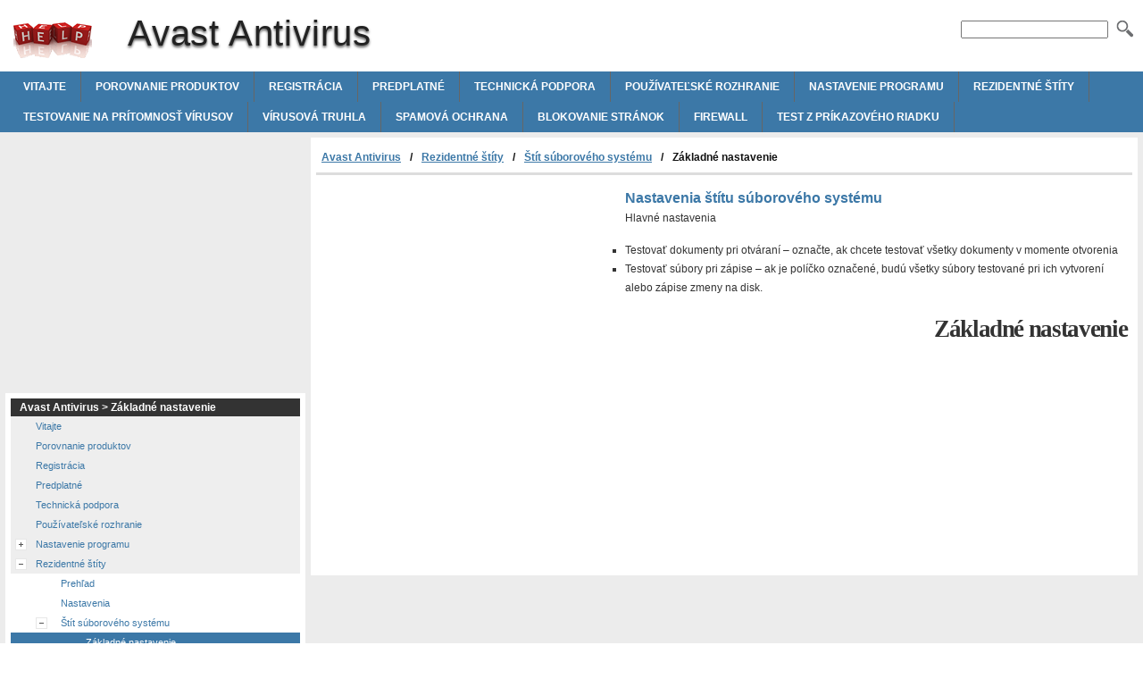

--- FILE ---
content_type: text/html
request_url: http://avast.helpmax.net/sk/rezidentne-stity/stit-suboroveho-systemu/zakladne-nastavenie/
body_size: 3462
content:
<!doctype html><html lang=sk xml:lang=sk>
<head>
<meta charset=utf-8>
<meta content="width=device-width,minimum-scale=1" name=viewport>
<title>Základné nastavenie | Avast Antivirus</title>
<link rel=stylesheet href=http://d2nwkt1g6n1fev.cloudfront.net/helpmax/wp-content/themes/submax/style.min.v4.css><link rel="shortcut icon" href=http://d2nwkt1g6n1fev.cloudfront.net/helpmax/wp-content/themes/submax/favicon.ico>
<script>
  var _gaq = _gaq || [];
  _gaq.push(['_setAccount', 'UA-10840677-1']);
  _gaq.push(['_setDomainName', '.helpmax.net']);
  _gaq.push(['_trackPageview']);

  (function() {
    var ga = document.createElement('script'); ga.type = 'text/javascript'; ga.async = true;
    ga.src = ('https:' == document.location.protocol ? 'https://ssl' : 'http://www') + '.google-analytics.com/ga.js';
    var s = document.getElementsByTagName('script')[0]; s.parentNode.insertBefore(ga, s);
  })();
</script>
<meta name=generator content="WordPress 3.4.1">
<meta name=description content="Nastavenia štítu súborového systému Hlavné nastavenia Testovať dokumenty pri otváraní - označte, ak chcete testovať všetky dokumenty v">
<link rel=canonical href=http://avast.helpmax.net/sk/rezidentne-stity/stit-suboroveho-systemu/zakladne-nastavenie/>
</head>
<body>
<div id=wrapper>
<div id=head>
<div class=clearfloat>
<a href=/ hreflang=en title="Avast Antivirus" id=logo>Avast Antivirus</a>
<div id=tagline><h1>Avast Antivirus</h1></div>
<div class=right>
<form id=searchform class=left action=http://avast.helpmax.net/>
<div><input name=s id=s onfocus="this.value=''"><button id=searchimg></button></div>
</form>
</div>
</div>
<div id=navbar class=clearfloat>
<ul id=page-bar class="left clearfloat">
<li><a href=http://avast.helpmax.net/sk/vitajte/>Vitajte</a>
<li><a href=http://avast.helpmax.net/sk/porovnanie-produktov/>Porovnanie produktov</a>
<li><a href=http://avast.helpmax.net/sk/registracia/>Registrácia</a>
<li><a href=http://avast.helpmax.net/sk/predplatne/>Predplatné</a>
<li><a href=http://avast.helpmax.net/sk/technicka-podpora/>Technická podpora</a>
<li><a href=http://avast.helpmax.net/sk/pouzivatelske-rozhranie/>Používateľské rozhranie</a>
<li><a href=http://avast.helpmax.net/sk/nastavenie-programu/>Nastavenie programu</a>
<li><a href=http://avast.helpmax.net/sk/rezidentne-stity/>Rezidentné štíty</a>
<li><a href=http://avast.helpmax.net/sk/testovanie-na-pritomnost-virusov/>Testovanie na prítomnosť vírusov</a>
<li><a href=http://avast.helpmax.net/sk/virusova-truhla/>Vírusová truhla</a>
<li><a href=http://avast.helpmax.net/sk/spamova-ochrana/>Spamová ochrana</a>
<li><a href=http://avast.helpmax.net/sk/blokovanie-stranok/>Blokovanie stránok</a>
<li><a href=http://avast.helpmax.net/sk/firewall/>Firewall</a>
<li><a href=http://avast.helpmax.net/sk/test-z-prikazoveho-riadku/>Test z príkazového riadku</a>
</ul>
</div>
</div>
<div class="container clearfix">
<div id=content>
<div class=post id=post_1329>
<div id=breadcrumbs class=clearfix><ul><li><a href=http://avast.helpmax.net/sk/>Avast Antivirus</a><li><a href=http://avast.helpmax.net/sk/rezidentne-stity/>Rezidentné štíty</a><li><a href=http://avast.helpmax.net/sk/rezidentne-stity/stit-suboroveho-systemu/>Štít súborového systému</a><li>Základné nastavenie</ul></div>
<div class=adcontent><script async src=//pagead2.googlesyndication.com/pagead/js/adsbygoogle.js></script>
<ins class=adsbygoogle style=display:block data-ad-client=ca-pub-9439148134216892 data-ad-slot=7296523840 data-ad-format=rectangle></ins>
<script>
(adsbygoogle = window.adsbygoogle || []).push({});
</script>
</div>
<h3>Nastavenia štítu súborového systému</h3>
<p>Hlavné nastavenia
<ul>
<li>Testovať dokumenty pri otváraní &#8211; označte, ak chcete testovať všetky dokumenty v momente otvorenia
<li>Testovať súbory pri zápise &#8211; ak je políčko označené, budú všetky súbory testované pri ich vytvorení alebo zápise zmeny na disk.
</ul>
<div class=adbottom><script async src=//pagead2.googlesyndication.com/pagead/js/adsbygoogle.js></script>
<ins class=adsbygoogle style=display:block data-ad-client=ca-pub-9439148134216892 data-ad-slot=1249990244 data-ad-format=rectangle></ins>
<script>
(adsbygoogle = window.adsbygoogle || []).push({});
</script>
</div> <h2 class=title>Základné nastavenie</h2>
</div>
</div>
<div id=sidebar>
<div class=adsidebar><script async src=//pagead2.googlesyndication.com/pagead/js/adsbygoogle.js></script>
<ins class=adsbygoogle style=display:block data-ad-client=ca-pub-9439148134216892 data-ad-slot=2726723447 data-ad-format=rectangle></ins>
<script>
(adsbygoogle = window.adsbygoogle || []).push({});
</script>
</div>
<div class=sidebar-cont>
<h3>Avast Antivirus > Základné nastavenie</h3>
<ul id=treeview data-curpage=1329>
<li data-id=1302><a href=http://avast.helpmax.net/sk/vitajte/>Vitajte</a>
<li data-id=1303><a href=http://avast.helpmax.net/sk/porovnanie-produktov/>Porovnanie produktov</a>
<li data-id=1304><a href=http://avast.helpmax.net/sk/registracia/>Registrácia</a>
<li data-id=1305><a href=http://avast.helpmax.net/sk/predplatne/>Predplatné</a>
<li data-id=1306><a href=http://avast.helpmax.net/sk/technicka-podpora/>Technická podpora</a>
<li data-id=1307><a href=http://avast.helpmax.net/sk/pouzivatelske-rozhranie/>Používateľské rozhranie</a>
<li data-id=1308><a href=http://avast.helpmax.net/sk/nastavenie-programu/>Nastavenie programu</a>
<ul>
<li data-id=1309><a href=http://avast.helpmax.net/sk/nastavenie-programu/zakladne/>Základné</a>
<li data-id=1310><a href=http://avast.helpmax.net/sk/nastavenie-programu/aktualizacia/>Aktualizácia</a>
<ul>
<li data-id=1311><a href=http://avast.helpmax.net/sk/nastavenie-programu/aktualizacia/vseobecne-nastavenia/>Všeobecné nastavenia</a>
<li data-id=1312><a href=http://avast.helpmax.net/sk/nastavenie-programu/aktualizacia/podrobnosti/>Podrobnosti</a>
<li data-id=1313><a href=http://avast.helpmax.net/sk/nastavenie-programu/aktualizacia/nastavenie-proxy/>Nastavenie proxy</a>
</ul>
<li data-id=1314><a href=http://avast.helpmax.net/sk/nastavenie-programu/virusova-truhla/>Vírusová truhla</a>
<li data-id=1315><a href=http://avast.helpmax.net/sk/nastavenie-programu/virusove-varovania/>Vírusové varovania</a>
<li data-id=1316><a href=http://avast.helpmax.net/sk/nastavenie-programu/vynimky/>Výnimky</a>
<li data-id=1317><a href=http://avast.helpmax.net/sk/nastavenie-programu/heslo/>Heslo</a>
<li data-id=1318><a href=http://avast.helpmax.net/sk/nastavenie-programu/tichyherny-rezim/>Tichý/herný režim</a>
<li data-id=1319><a href=http://avast.helpmax.net/sk/nastavenie-programu/stavovy-panel/>Stavový panel</a>
<li data-id=1320><a href=http://avast.helpmax.net/sk/nastavenie-programu/jazyk/>Jazyk</a>
<li data-id=1321><a href=http://avast.helpmax.net/sk/nastavenie-programu/udrzba/>Údržba</a>
<li data-id=1322><a href=http://avast.helpmax.net/sk/nastavenie-programu/zvuky/>Zvuky</a>
<li data-id=1323><a href=http://avast.helpmax.net/sk/nastavenie-programu/komunita/>Komunita</a>
<li data-id=1324><a href=http://avast.helpmax.net/sk/nastavenie-programu/riesenie-problemov/>Riešenie problémov</a>
</ul>
<li data-id=1325><a href=http://avast.helpmax.net/sk/rezidentne-stity/>Rezidentné štíty</a>
<ul>
<li data-id=1326><a href=http://avast.helpmax.net/sk/rezidentne-stity/prehlad/>Prehľad</a>
<li data-id=1327><a href=http://avast.helpmax.net/sk/rezidentne-stity/nastavenia/>Nastavenia</a>
<li data-id=1328><a href=http://avast.helpmax.net/sk/rezidentne-stity/stit-suboroveho-systemu/>Štít súborového systému</a>
<ul>
<li data-id=1329 class=current><a href=http://avast.helpmax.net/sk/rezidentne-stity/stit-suboroveho-systemu/zakladne-nastavenie/>Základné nastavenie</a>
<li data-id=1330><a href=http://avast.helpmax.net/sk/rezidentne-stity/stit-suboroveho-systemu/pokrocile-nastavenie/>Pokročilé nastavenie</a>
<ul>
<li data-id=1331><a href=http://avast.helpmax.net/sk/rezidentne-stity/stit-suboroveho-systemu/pokrocile-nastavenie/testovat-pri-spustani/>Testovať pri spúšťaní</a>
<li data-id=1332><a href=http://avast.helpmax.net/sk/rezidentne-stity/stit-suboroveho-systemu/pokrocile-nastavenie/testovat-pri-otvarani/>Testovať pri otváraní</a>
<li data-id=1333><a href=http://avast.helpmax.net/sk/rezidentne-stity/stit-suboroveho-systemu/pokrocile-nastavenie/testovat-pri-zapise/>Testovať pri zápise</a>
<li data-id=1334><a href=http://avast.helpmax.net/sk/rezidentne-stity/stit-suboroveho-systemu/pokrocile-nastavenie/testovat-pri-pripojovani/>Testovať pri pripojovaní</a>
<li data-id=1335><a href=http://avast.helpmax.net/sk/rezidentne-stity/stit-suboroveho-systemu/pokrocile-nastavenie/vynimky/>Výnimky</a>
<li data-id=1336><a href=http://avast.helpmax.net/sk/rezidentne-stity/stit-suboroveho-systemu/pokrocile-nastavenie/pokrocile/>Pokročilé</a>
<li data-id=1337><a href=http://avast.helpmax.net/sk/rezidentne-stity/stit-suboroveho-systemu/pokrocile-nastavenie/akcie/>Akcie</a>
<li data-id=1338><a href=http://avast.helpmax.net/sk/rezidentne-stity/stit-suboroveho-systemu/pokrocile-nastavenie/archivy/>Archívy</a>
<li data-id=1339><a href=http://avast.helpmax.net/sk/rezidentne-stity/stit-suboroveho-systemu/pokrocile-nastavenie/citlivost/>Citlivosť</a>
<li data-id=1340><a href=http://avast.helpmax.net/sk/rezidentne-stity/stit-suboroveho-systemu/pokrocile-nastavenie/report-subor/>Report súbor</a>
</ul>
</ul>
<li data-id=1341><a href=http://avast.helpmax.net/sk/rezidentne-stity/sietovy-stit/>Sieťový štít</a>
<li data-id=1342><a href=http://avast.helpmax.net/sk/rezidentne-stity/skriptovy-stit/>Skriptový štít</a>
<li data-id=1343><a href=http://avast.helpmax.net/sk/rezidentne-stity/behavioralny-stit/>Behaviorálny štít</a>
<li data-id=1344><a href=http://avast.helpmax.net/sk/rezidentne-stity/virtualizacia-procesov-sandbox/>Virtualizácia procesov (Sandbox)</a>
<ul>
<li data-id=1345><a href=http://avast.helpmax.net/sk/rezidentne-stity/virtualizacia-procesov-sandbox/zakladne-nastavenie/>Základné nastavenie</a>
<li data-id=1346><a href=http://avast.helpmax.net/sk/rezidentne-stity/virtualizacia-procesov-sandbox/pokrocile-nastavenie/>Pokročilé nastavenie</a>
<ul>
<li data-id=1347><a href=http://avast.helpmax.net/sk/rezidentne-stity/virtualizacia-procesov-sandbox/pokrocile-nastavenie/parametre-virtualizacie/>Parametre virtualizácie</a>
<li data-id=1348><a href=http://avast.helpmax.net/sk/rezidentne-stity/virtualizacia-procesov-sandbox/pokrocile-nastavenie/vynimky/>Výnimky</a>
</ul>
</ul>
</ul>
<li data-id=1349><a href=http://avast.helpmax.net/sk/testovanie-na-pritomnost-virusov/>Testovanie na prítomnosť vírusov</a>
<ul>
<li data-id=1350><a href=http://avast.helpmax.net/sk/testovanie-na-pritomnost-virusov/spustenie-prednastaveneho-testu/>Spustenie prednastaveného testu</a>
<li data-id=1351><a href=http://avast.helpmax.net/sk/testovanie-na-pritomnost-virusov/test-z-miestnej-ponuky/>Test z miestnej ponuky</a>
<li data-id=1352><a href=http://avast.helpmax.net/sk/testovanie-na-pritomnost-virusov/setric-obrazovky/>Šetrič obrazovky</a>
<li data-id=1353><a href=http://avast.helpmax.net/sk/testovanie-na-pritomnost-virusov/vytvaranie-vlastneho-testu/>Vytváranie vlastného testu</a>
<li data-id=1354><a href=http://avast.helpmax.net/sk/testovanie-na-pritomnost-virusov/test-po-restarte/>Test po reštarte</a>
<ul>
<li data-id=1355><a href=http://avast.helpmax.net/sk/testovanie-na-pritomnost-virusov/test-po-restarte/akcie/>Akcie</a>
<li data-id=1356><a href=http://avast.helpmax.net/sk/testovanie-na-pritomnost-virusov/test-po-restarte/vynimky/>Výnimky</a>
<li data-id=1357><a href=http://avast.helpmax.net/sk/testovanie-na-pritomnost-virusov/test-po-restarte/planovanie/>Plánovanie</a>
</ul>
</ul>
<li data-id=1358><a href=http://avast.helpmax.net/sk/virusova-truhla/>Vírusová truhla</a>
<ul>
<li data-id=1359><a href=http://avast.helpmax.net/sk/virusova-truhla/prehlad/>Prehľad</a>
<li data-id=1360><a href=http://avast.helpmax.net/sk/virusova-truhla/praca-so-subormi-v-truhle/>Práca so súbormi v truhle</a>
</ul>
<li data-id=1361><a href=http://avast.helpmax.net/sk/spamova-ochrana/>Spamová ochrana</a>
<ul>
<li data-id=1362><a href=http://avast.helpmax.net/sk/spamova-ochrana/antispamovy-filter-avast/>Antispamový filter avast!</a>
<li data-id=1363><a href=http://avast.helpmax.net/sk/spamova-ochrana/zakladne-nastavenie/>Základné nastavenie</a>
<li data-id=1364><a href=http://avast.helpmax.net/sk/spamova-ochrana/pokrocile-nastavenie/>Pokročilé nastavenie</a>
<ul>
<li data-id=1365><a href=http://avast.helpmax.net/sk/spamova-ochrana/pokrocile-nastavenie/hlavne-nastavenia/>Hlavné nastavenia</a>
<li data-id=1366><a href=http://avast.helpmax.net/sk/spamova-ochrana/pokrocile-nastavenie/povolene-adresy/>Povolené adresy</a>
<li data-id=1367><a href=http://avast.helpmax.net/sk/spamova-ochrana/pokrocile-nastavenie/zakazane-adresy/>Zakázané adresy</a>
</ul>
</ul>
<li data-id=1368><a href=http://avast.helpmax.net/sk/blokovanie-stranok/>Blokovanie stránok</a>
<li data-id=1369><a href=http://avast.helpmax.net/sk/firewall/>Firewall</a>
<ul>
<li data-id=1370><a href=http://avast.helpmax.net/sk/firewall/prehlad/>Prehľad</a>
<li data-id=1371><a href=http://avast.helpmax.net/sk/firewall/nastavenie/>Nastavenie</a>
<li data-id=1372><a href=http://avast.helpmax.net/sk/firewall/pokrocile-nastavenie/>Pokročilé nastavenie</a>
<ul>
<li data-id=1373><a href=http://avast.helpmax.net/sk/firewall/pokrocile-nastavenie/politiky/>Politiky</a>
<li data-id=1374><a href=http://avast.helpmax.net/sk/firewall/pokrocile-nastavenie/sietove-profily/>Sieťové profily</a>
<li data-id=1375><a href=http://avast.helpmax.net/sk/firewall/pokrocile-nastavenie/riadenie-procesov/>Riadenie procesov</a>
<li data-id=1376><a href=http://avast.helpmax.net/sk/firewall/pokrocile-nastavenie/priatelia/>Priatelia</a>
</ul>
<li data-id=1377><a href=http://avast.helpmax.net/sk/firewall/sietove-pripojenia/>Sieťové pripojenia</a>
<li data-id=1378><a href=http://avast.helpmax.net/sk/firewall/pravidla-pre-aplikacie/>Pravidlá pre aplikácie</a>
<li data-id=1379><a href=http://avast.helpmax.net/sk/firewall/sietove-nastroje/>Sieťové nástroje</a>
<li data-id=1380><a href=http://avast.helpmax.net/sk/firewall/logy-firewallu/>Logy firewallu</a>
</ul>
<li data-id=1381><a href=http://avast.helpmax.net/sk/test-z-prikazoveho-riadku/>Test z príkazového riadku</a>
<ul>
<li data-id=1382><a href=http://avast.helpmax.net/sk/test-z-prikazoveho-riadku/pouzitie-testu-z-prikazoveho-riadku/>Použitie testu z príkazového riadku</a>
<li data-id=1383><a href=http://avast.helpmax.net/sk/test-z-prikazoveho-riadku/parametre-testu-z-prikazoveho-riadku/>Parametre testu z príkazového riadku</a>
</ul>
</ul>
</div>
<div class="sidebar-cont sidebar-lang">
<h3>Avast Antivirus</h3>
<ul>
<li><a href=http://avast.helpmax.net/cs/ hreflang=cs title=cs>cs</a>
<li><a href=http://avast.helpmax.net/de/ hreflang=de title=de>de</a>
<li><a href=http://avast.helpmax.net/en/ hreflang=en title=en>en</a>
<li><a href=http://avast.helpmax.net/es/ hreflang=es title=es>es</a>
<li><a href=http://avast.helpmax.net/fi/ hreflang=fi title=fi>fi</a>
<li><a href=http://avast.helpmax.net/fr/ hreflang=fr title=fr>fr</a>
<li><a href=http://avast.helpmax.net/hu/ hreflang=hu title=hu>hu</a>
<li><a href=http://avast.helpmax.net/it/ hreflang=it title=it>it</a>
<li><a href=http://avast.helpmax.net/ja/ hreflang=ja title=ja>ja</a>
<li><a href=http://avast.helpmax.net/ko/ hreflang=ko title=ko>ko</a>
<li><a href=http://avast.helpmax.net/no/ hreflang=no title=no>no</a>
<li><a href=http://avast.helpmax.net/pl/ hreflang=pl title=pl>pl</a>
<li><a href=http://avast.helpmax.net/pt/ hreflang=pt title=pt>pt</a>
<li><a href=http://avast.helpmax.net/ru/ hreflang=ru title=ru>ru</a>
<li><a href=http://avast.helpmax.net/sk/ hreflang=sk title=sk>sk</a>
<li><a href=http://avast.helpmax.net/zh/ hreflang=zh title=zh>zh</a>
</ul>
</div>
</div>
</div>
<div id=footer>Powered by <a href=http://www.helpmax.net hreflang=en>Helpmax Guide Source</a></div>
</div>
<script src=//ajax.googleapis.com/ajax/libs/jquery/1.8.3/jquery.min.js></script>
<script src=http://d2nwkt1g6n1fev.cloudfront.net/helpmax/wp-content/themes/submax/tsstree.min.js></script>
</body>
</html>
<!-- Wed, 04 Sep 2019 11:37:26 +0200 -->

--- FILE ---
content_type: text/html; charset=utf-8
request_url: https://www.google.com/recaptcha/api2/aframe
body_size: 247
content:
<!DOCTYPE HTML><html><head><meta http-equiv="content-type" content="text/html; charset=UTF-8"></head><body><script nonce="jvTQxc9ebd8khiNtasAzGg">/** Anti-fraud and anti-abuse applications only. See google.com/recaptcha */ try{var clients={'sodar':'https://pagead2.googlesyndication.com/pagead/sodar?'};window.addEventListener("message",function(a){try{if(a.source===window.parent){var b=JSON.parse(a.data);var c=clients[b['id']];if(c){var d=document.createElement('img');d.src=c+b['params']+'&rc='+(localStorage.getItem("rc::a")?sessionStorage.getItem("rc::b"):"");window.document.body.appendChild(d);sessionStorage.setItem("rc::e",parseInt(sessionStorage.getItem("rc::e")||0)+1);localStorage.setItem("rc::h",'1769307054080');}}}catch(b){}});window.parent.postMessage("_grecaptcha_ready", "*");}catch(b){}</script></body></html>